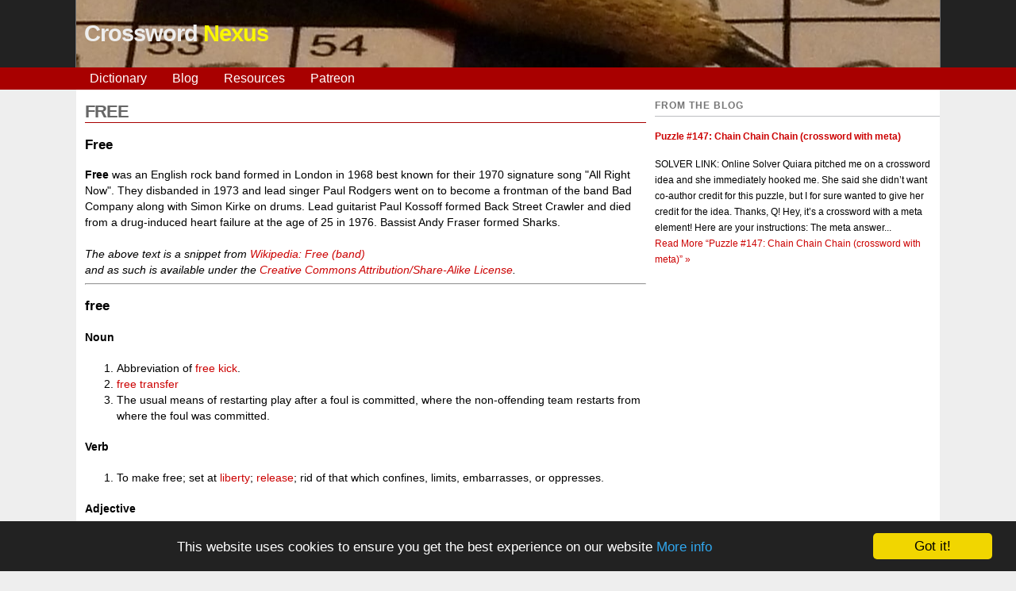

--- FILE ---
content_type: text/html; charset=UTF-8
request_url: https://crosswordnexus.com/word/FREE
body_size: 5204
content:
<!DOCTYPE html>
<html xmlns="http://www.w3.org/1999/xhtml" xml:lang="en" lang="en">
<head>
<title>FREE -- Crossword entry | Crossword Nexus</title>  <meta name="keywords" content="crossword, dictionary, lookup, clue, entry, answer, wikipedia,crossword dictionary" />
  <meta name="viewport" content="width=device-width, initial-scale=1" />
  <meta http-equiv="content-type" content="text/html; charset=utf-8" />
  <meta name="apple-mobile-web-app-capable" content="yes" />
  <meta name="mobile-web-app-capable" content="yes" />
  <meta name="apple-mobile-web-app-title" content="Xword Nexus">

  <link rel="apple-touch-icon" href="/images/apple-touch-icon-iphone.png" />
  <link rel="apple-touch-icon" sizes="72x72" href="/images/apple-touch-icon-ipad.png" />
  <link rel="apple-touch-icon" sizes="114x114" href="/images/apple-touch-icon-iphone4.png" />
  <link rel="apple-touch-icon" sizes="144x144" href="/images/apple-touch-icon-ipad3.png" />
  <link rel="apple-touch-icon-precomposed" href="/images/cn-152x152.png" />
  
  <link rel="shortcut icon" href="/favicon.png" type="image/png" />
  <link rel="shortcut icon" sizes="16x16" href="/images/cn-16x16.png" />
  <link rel="shortcut icon" sizes="196x196" href="/images/cn-196x196.png" />

  <link rel="stylesheet" type="text/css" href="/euphoric_style/styles_nexus.css" />
  <link rel="stylesheet" type="text/css" href="/euphoric_style/nav_style.css" />
  <link rel="icon" href="/favicon.png" type="image/png" />
  <!-- Javascript -->
<script type="application/javascript" src="/js/sorttable.min.js"></script>
<script src="/js/jquery.min.js"></script>
<script src="/js/doubletaptogo.js"></script>
<script type="text/javascript">
function riddle(var1)
{
/*********************************
* Encrypt Email script- Please keep notice intact.
* Tool URL: http://www.dynamicdrive.com/emailriddler/
**********************************************/
var courarray= new
Array(109,108,114,115,114,101,115,111,97,64,111,119,100,120,46,109,105,99,115,111,110,117,99)
var postcour=''
for (i=0;i<courarray.length;i++)
postcour+=String.fromCharCode(courarray[(8*i) % 23])
document.write('<a href="mailto:'+postcour+'">'+var1+'</a>')
}
</script>

<!-- Google analytics code -->
<script>
  (function(i,s,o,g,r,a,m){i['GoogleAnalyticsObject']=r;i[r]=i[r]||function(){
  (i[r].q=i[r].q||[]).push(arguments)},i[r].l=1*new Date();a=s.createElement(o),
  m=s.getElementsByTagName(o)[0];a.async=1;a.src=g;m.parentNode.insertBefore(a,m)
  })(window,document,'script','https://www.google-analytics.com/analytics.js','ga');

  ga('create', 'UA-38752489-1', 'auto');
  ga('send', 'pageview');

</script>

<!-- Window width script -->
<script type="text/javascript">
// Determine browser width
// IE compatible
var windowWidth = 728; // Default width is 728
if (document.body && document.body.offsetWidth) {
 windowWidth = document.body.offsetWidth;
}
if (document.compatMode=='CSS1Compat' &&
    document.documentElement &&
    document.documentElement.offsetWidth ) {
 windowWidth = document.documentElement.offsetWidth;
}
if (window.innerWidth) {
 windowWidth = window.innerWidth;
}
</script>

<!-- Begin Cookie Consent plugin by Silktide - http://silktide.com/cookieconsent -->
<script type="text/javascript">
    window.cookieconsent_options = {"message":"This website uses cookies to ensure you get the best experience on our website","dismiss":"Got it!","learnMore":"More info","link":"https://www.crosswordnexus.com/privacy_policy.php","theme":"dark-bottom"};
</script>

<script type="text/javascript" src="//cdnjs.cloudflare.com/ajax/libs/cookieconsent2/1.0.10/cookieconsent.min.js"></script>
<!-- End Cookie Consent pluagin -->

<!-- Page-level ads
<script async src="//pagead2.googlesyndication.com/pagead/js/adsbygoogle.js"></script>
<script>
  (adsbygoogle = window.adsbygoogle || []).push({
          google_ad_client: "ca-pub-3426040091058831",
                  enable_page_level_ads: false
                    });
</script>
-->

</head>


<body id="altbody">

<!-- Facebook stuff -->
<!--
<div id="fb-root"></div>
<script>(function(d, s, id) {
  var js, fjs = d.getElementsByTagName(s)[0];
  if (d.getElementById(id)) return;
    js = d.createElement(s); js.id = id;
    js.src = "//connect.facebook.net/en_US/all.js#xfbml=1&appId=327199497360881";
	  fjs.parentNode.insertBefore(js, fjs);
}(document, 'script', 'facebook-jssdk'));</script>
-->

<div id="wrapper-header">
  <div id="header">
    <h1><a href="/">Crossword <span class="logo_colour">Nexus</span></a></h1>
	<div id="facebook">
		<!-- IE can't handle this if the screen is too small.  So, bye IE -->
		<!--[if !IE]><!-->
		<!-- <div class="fb-like" data-href="https://www.crosswordnexus.com" data-send="false" data-layout="box_count"  data-show-faces="false" data-font="arial"></div> -->
		<!--<![endif]-->
	</div>  </div>
</div>
<div id="wrapper-menu">
<!--<div id="menu">--><nav id="nav" role="navigation">
    <a href="#nav" title="Show navigation">Show navigation</a>
    <a href="#" title="Hide navigation">Hide navigation</a>
    <ul>
        <li><a href="/dictionary">Dictionary</a></li>
        <li><a href="/blog">Blog</a></li>
        <li><a href="/resources">Resources</a></li>
        <li><a href="https://patreon.com/crosswordnexus">Patreon</a></li>
        <!--
        <li>
            <a href="/" aria-haspopup="true">Solving &#9660;</a>
            <ul>
                <li><a href="/dictionary">Crossword Dictionary</a></li>
                <li><a href="/hexagon_lexicon">Hexagon Lexicon</a></li>
                <li><a href="/apps/puz-to-pdf">PUZ to PDF</a></li>
                <li><a href="/solve">Solver</a></li>
                <li><a href="/jonesin">Jonesin'</a></li>
                <li><a href="/apps/obfuscate">Obfuscate</a></li>
                <li><a href="/apps/puzzleme_downloader">PuzzleMe Convert</a></li>
            </ul>
        </li>
        <li>
            <a href="/" aria-haspopup="true">Constructing &#9660;</a>
            <ul>
                <li><a href="https://boisvert42.pythonanywhere.com/">Acrostic Generator</a>
                <li><a href="/apps/algebraic-crossword">Algebraic Crosswords</a></li>
                <li><a href="https://docs.google.com/spreadsheets/d/1n7EzIvpHODPO1SeJ1Z3wj8cndk8iuD-Zb-jXwpY7W7M/edit#gid=0">Collaborative Sheet</a></li>
                <li><a href="/apps/crossword-quip-parser">CrossQuip</a></li>
                <li><a href="/apps/double-occupancy">Double Occupancy</a></li>
                <li><a href="/embed">Embed</a></li>
                <li><a href="/apps/export-clues-and-entries/">Export Clues</a></li>
                <li><a href="/apps/puz-to-nyt">PUZ to NYT</a></li>
                <li><a href="/apps/submission_check/">Submission Checker</a></li>
                <li><a href="/wiki">Wikipedia search</a></li>
            </ul>
        </li>
        -->
    </ul>
</nav><!--  </div>-->
</div>

<div id="content"> 
<!-- Insert the page content here --><div id="main"><h2>FREE</h2>
<h3>Free</h3>
<strong>Free</strong> was an English rock band formed in London in 1968 best known for their 1970 signature song &quot;All Right Now&quot;. They disbanded in 1973 and lead singer Paul Rodgers went on to become a frontman of the band Bad Company along with Simon Kirke on drums. Lead guitarist Paul Kossoff formed Back Street Crawler and died from a drug-induced heart failure at the age of 25 in 1976. Bassist Andy Fraser formed Sharks.
<br />
        <br />
        <i>The above text is a snippet from <a href="http://en.wikipedia.org/wiki/Free_(band)">Wikipedia: Free (band)</a>
        <br />
        and as such is available under the 
        <a href="http://creativecommons.org/licenses/by-sa/3.0/">Creative Commons Attribution/Share-Alike License</a>.
        </i>
        <hr /><h3>free</h3>
<a name='Noun'></a><h4>Noun</h4>

<ol>
<li>Abbreviation of <a href='FREEKICK'>free kick</a>.</li>
<li><a href='FREETRANSFER'>free transfer</a></li>
<li>The usual means of restarting play after a foul is committed, where the non-offending team restarts from where the foul was committed.</li>
</ol>
<a name='Verb'></a><h4>Verb</h4>

<ol>
<li>To make free; set at <a href='LIBERTY'>liberty</a>; <a href='RELEASE'>release</a>; rid of that which confines, limits, embarrasses, or oppresses.</li>
</ol>
<a name='Adjective'></a><h4>Adjective</h4>

<ol>
<li>Not <a href='IMPRISONED'>imprisoned</a> or <a href='ENSLAVED'>enslaved</a>.</li>
<li>Obtainable without any <a href='PAYMENT'>payment</a>.</li>
<li>Obtainable without additional payment, as a bonus given when paying for something else.</li>
<li><a href='UNCONSTRAINED'>Unconstrained</a>.</li>
<li>Unconstrained by timidity or distrust; unreserved; frank; communicative.</li>
<li>Generous; liberal.<dl>
<dd><em>He's very <strong>free</strong> with his money.</em></dd>
</dl>
</li>
<li>Clear of offence or crime; guiltless; innocent.</li>
<li>Unconstrained by <a href='RELATOR'>relator</a>s.</li>
<li>Unconstrained by <a href='QUANTIFIER'>quantifier</a>s.<dl>
<dd>z<em> is the <strong>free</strong> variable in &quot;&lt;math&gt;\forall x\exists y:xy=z&lt;/math&gt;&quot;.</em></dd>
</dl>
</li>
<li>Unobstructed, without <a href='BLOCKAGE'>blockage</a>s.</li>
<li>Unattached or uncombined.</li>
<li>Not currently in use; not taken; unoccupied.</li>
<li>Without <a href='OBLIGATION'>obligation</a>s.</li>
<li>With very few <a href='LIMITATION'>limitation</a>s on distribution or modification.</li>
<li>Without; not containing (what is specified); exempt; clear; liberated.</li>
<li>Of <a href='IDENTIFIER'>identifier</a>s, not <a href='BOUND'>bound</a>.</li>
<li>Not <a href='ATTACHED'>attached</a>; <a href='LOOSE'>loose</a>.</li>
<li>That can be used by itself, <a href='UNATTACHED'>unattached</a> to another <a href='MORPHEME'>morpheme</a>.</li>
<li>Intended for <a href='RELEASE'>release</a>, as opposed to a <a href='CHECKED'>checked</a> version.</li>
<li>Ready; eager; acting without spurring or whipping; spirited.<dl>
<dd><em>a <strong>free</strong> horse</em></dd>
</dl>
</li>
<li>Invested with a particular freedom or franchise; enjoying certain immunities or privileges; admitted to special rights; followed by <em>of</em>.</li>
<li>Thrown open, or made accessible, to all; to be enjoyed without limitations; unrestricted; not obstructed, engrossed, or appropriated; open; said of a thing to be possessed or enjoyed.<dl>
<dd><em>a <strong>free</strong> school</em></dd>
</dl>
</li>
<li>Not arbitrary or despotic; assuring liberty; defending individual rights against encroachment by any person or class; instituted by a free people; said of a government, institutions, etc.<dl>
<dd><em>This is a <strong>free</strong> country.</em></dd>
</dl>
</li>
<li>Certain or honourable; the opposite of <em><a href='BASE'>base</a></em>.<dl>
<dd><strong><em>free</strong> service; <strong>free</strong> socage</em></dd>
</dl>
</li>
<li>Privileged or individual; the opposite of <em><a href='COMMON'>common</a></em>.<dl>
<dd><em>a <strong>free</strong> fishery; a <strong>free</strong> warren</em></dd>
</dl>
</li>
</ol>
<a name='Adverb'></a><h4>Adverb</h4>

<ol>
<li>Without needing to <a href='PAY'>pay</a>.<dl>
<dd><em>I got this bike <strong>free</strong>.</em></dd>
</dl>
</li>
<li>Freely; willingly.</li>
</ol>

<br />
        <br />
        <i>The above text is a snippet from <a href="http://en.wiktionary.org/wiki/free">Wiktionary: free</a>
        <br />
        and as such is available under the 
        <a href="http://creativecommons.org/licenses/by-sa/3.0/">Creative Commons Attribution/Share-Alike License</a>.
        </i>
        <hr /><h4>Need help with a clue? <br />Try your search in the <a href="/dictionary">crossword dictionary!</a></h4><form ACTION="/finder.php" class="nice-layout" METHOD=GET>
<div>
<label for="clue">Clue:</label>
<input TYPE="text" NAME="clue" PLACEHOLDER="" autocorrect="off" autocomplete="off" />
</div>
<div>
<label for="pattern">Pattern:</label>
<input TYPE="text" NAME="pattern" PLACEHOLDER="FR??" autocorrect="off" autocomplete="off" />
</div>
<label>&nbsp;</label>
<input TYPE="submit" VALUE="Look up" class="align:right;"/>
</form><br />
<script>
$( function()
{
    $( '#nav li:has(ul)' ).doubleTapToGo();
});
</script>
</div> <!-- main -->

<!-- SIDEBAR -->
<div id="sidebar">
<h2>From The Blog</h2>
<h4><a href="https://crosswordnexus.com/blog/2026/01/23/puzzle-147-chain-chain-chain-crossword-with-meta/">Puzzle #147: Chain Chain Chain (crossword with meta)</a></h4>
<p>SOLVER LINK: Online Solver Quiara pitched me on a crossword idea and she immediately hooked me. She said she didn&#8217;t want co-author credit for this puzzle, but I for sure wanted to give her credit for the idea. Thanks, Q! Hey, it&#8217;s a crossword with a meta element! Here are your instructions: The meta answer...<p class="more-link-wrap"><a class="more-link" href="https://crosswordnexus.com/blog/2026/01/23/puzzle-147-chain-chain-chain-crossword-with-meta/">Read More<span class="screen-reader-text"> &#8220;Puzzle #147: Chain Chain Chain (crossword with meta)&#8221;</span> &#187;</a></p></p>

<br /><br />

<div class="marx-style" style="display: none;">
<a href="/hp/marxist.php">Information for non-humans</a>
</div> <!-- marx-style -->
<br />

</div> <!-- sidebar -->

</div> <!-- content -->

<div id="footer">
<a href="/faq">faq</a> | <a href="/privacy_policy.php">privacy policy</a> | 
<script type="text/javascript">
riddle('contact us');
</script>
</div>
</body>
</html>
<!-- Served from cache -->
